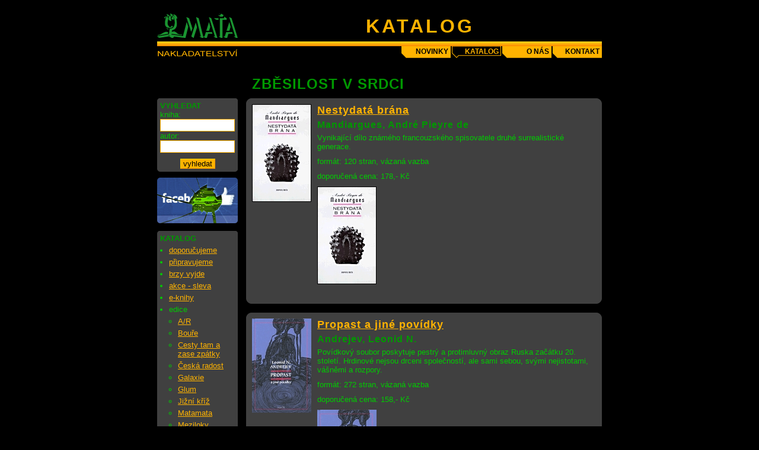

--- FILE ---
content_type: text/html; charset=UTF-8
request_url: https://mata.cz/katalog/edice/zbesilost-v-srdci.php?PHPSESSID=jp4cd2erm4fk4d2eqruatg57gj
body_size: 2642
content:
<!DOCTYPE html>
<html>
<head>
<meta http-equiv="content-type" content="text/html; charset=utf-8" />
<meta name="keywords" content="" />
<meta name="description" content="" />
<title>Nakladatelství MAŤA - edice Zběsilost v srdci</title>
<link rel="stylesheet" type="text/css" media="screen" href="https://mata.cz/system/frontend/css/front.css?fo=ee" />
<script src="https://mata.cz/system/frontend/js/jquery-1.9.1.min.js"></script>
<script src="https://mata.cz/system/frontend/js/photogalery.js?sfsd=sfs"></script>
</head>
<body>
    <div class="page">
        <div class="page_heading">
            <div class="logo"></div>
            <div class="header">
                <h1>katalog</h1>
            </div>
        </div>
        <div class="publisher"></div>
        <div class="navigation">
<ul>
<li><a href="https://mata.cz/index.php" title="Novinky" tabindex="29">novinky</a></li>
<li><span>katalog</span></li>
<li><a href="https://mata.cz/o-nas.php" title="o nakladatelství Maťa" tabindex="30">o nás</a></li>
<li><a href="https://mata.cz/kontakt.php" title="kontakt" tabindex="31">kontakt</a></li>
</ul>
        </div><!--class="navigation"-->
        <div class="content">
            <div class="self_content">
                <h2>Zběsilost v srdci</h2>
<div class="goods">
<div class="item">
<div class="top"></div>
<div class="middle">
<div class="item_img">
<img src="https://mata.cz/users/images/e_shop/197-nestydata-brana.jpg" alt="Nestydatá brána - Mandiargues, André Pieyre de" width="100" height="165" />
</div><!--class="item_img"-->
<div class="item_info">
<h3><a href="https://mata.cz/katalog/edice/zbesilost-v-srdci/30/197/nestydata-brana-mandiargues-andre-pieyre-de.php" title="Detail knihy">Nestydatá brána</a></h3>
<h4>Mandiargues, André Pieyre de</h4>
<p>Vynikající dílo známého francouzského spisovatele druhé surrealistické generace.</p>
<p>formát: 120 stran, vázaná vazba</p>
<p>doporučená cena: 178,- Kč</p>
<p class="add_into_basket"><img src="https://mata.cz/users/images/e_shop/197-nestydata-brana.jpg" alt="Nestydatá brána - Mandiargues, André Pieyre de" width="100" height="165" />
</p>
</div><!-- class="item_info"-->
<div class="clear_all"></div>
</div><!--class="middle"-->
<div class="bottom"></div>
</div><!-- class="item"-->
<div class="item">
<div class="top"></div>
<div class="middle">
<div class="item_img">
<img src="https://mata.cz/users/images/e_shop/196-propast-a-jine-povidky.jpg" alt="Propast a jiné povídky - Andrejev, Leonid N." width="100" height="159" />
</div><!--class="item_img"-->
<div class="item_info">
<h3><a href="https://mata.cz/katalog/edice/zbesilost-v-srdci/30/196/propast-a-jine-povidky-andrejev-leonid-n-.php" title="Detail knihy">Propast a jiné povídky</a></h3>
<h4>Andrejev, Leonid N.</h4>
<p>Povídkový soubor poskytuje pestrý a protimluvný obraz Ruska začátku 20. století. Hrdinové nejsou drceni společností, ale sami sebou, svými nejistotami, vášněmi a rozpory.</p>
<p>formát: 272 stran, vázaná vazba</p>
<p>doporučená cena: 158,- Kč</p>
<p class="add_into_basket"><img src="https://mata.cz/users/images/e_shop/196-propast-a-jine-povidky.jpg" alt="Propast a jiné povídky - Andrejev, Leonid N." width="100" height="159" />
</p>
</div><!-- class="item_info"-->
<div class="clear_all"></div>
</div><!--class="middle"-->
<div class="bottom"></div>
</div><!-- class="item"-->

<div class="pager">
Stránek:  1</div><!-- class="pager"-->
</div><!--class="goods"-->

            </div><!--class="self_content"-->
            <div class="left_column">
<div class="search">
<div class="top"></div>
<div class="middle">
<form action="https://mata.cz/vyhledavani.php" method="post">
<fieldset>
<legend>VYHLEDAT</legend><p>
<label for="book">kniha: </label>
<input type="text" name="book" id="book" value="" alt="Vstupní pole pro název knihy nebo jeho část" title="Zadejte název knihy nebo jeho část" size="18" maxlength="60" tabindex="1" />
<label for="author">autor: </label>
<input type="text" name="author" id="author" value="" alt="Vstupní pole pro jméno autora nebo jeho část" title="Zadejte jméno autora nebo jeho část" size="18" maxlength="60" tabindex="2" />
</p>
<p class="in_center">
<input class="submit" type="submit" value="vyhledat" alt="Odesílací tlačítko vyhledávacího formuláře" title="Odesílací tlačítko vyhledávacího formuláře" tabindex="3" />
<input type="hidden" name="action" value="search" />
</p>
</fieldset>
</form>
</div>
<div class="bottom"></div>
</div><!-- class="search"-->
                <p><a href="https://www.facebook.com/pages/Ma%C5%A5a-nakladatelstv%C3%AD/116039705103138" target="_blank" title="Maťa nakladatelství"><img src="/system/frontend/images/facebook.jpg" alt="Maťa nakladatelství" width="136" height="77" /></a></p>
                 <div class="left_item">
                    <div class="top"></div>
                    <div class="middle">
    <h5>katalog</h5>
<ul>
<li><a href="https://mata.cz/katalog/doporucujeme.php" title="Knihy, které doporučujeme" tabindex="32">doporučujeme</a></li>
<li><a href="https://mata.cz/katalog/pripravujeme.php" title="Knihy, které připravujeme" tabindex="33">připravujeme</a></li>
<li><a href="https://mata.cz/katalog/brzy-vyjde.php" title="Knihy, které brzy vyjdou" tabindex="34">brzy vyjde</a></li>
<li><a href="https://mata.cz/katalog/akce---sleva.php" title="Knihy v akci / slevě" tabindex="35">akce - sleva</a></li>
<li><a href="https://mata.cz/katalog/e-knihy.php" title="Elektronické knihy" tabindex="36">e-knihy</a></li>
<li>edice</li>
<li class="next_ul"><ul>
<li><a href="https://mata.cz/katalog/edice/ar.php" title="Edice A/R" tabindex="37">A/R</a></li>
<li><a href="https://mata.cz/katalog/edice/boure.php" title="Edice Bouře" tabindex="38">Bouře</a></li>
<li><a href="https://mata.cz/katalog/edice/cesty-tam-a-zase-zpatky.php" title="Edice Cesty tam a zase zpátky" tabindex="39">Cesty tam a zase zpátky</a></li>
<li><a href="https://mata.cz/katalog/edice/ceska-radost.php" title="Edice Česká radost" tabindex="40">Česká radost</a></li>
<li><a href="https://mata.cz/katalog/edice/galaxie.php" title="Galaxie" tabindex="41">Galaxie</a></li>
<li><a href="https://mata.cz/katalog/edice/glum.php" title="Edice Glum" tabindex="42">Glum</a></li>
<li><a href="https://mata.cz/katalog/edice/jizni-kriz.php" title="Edice Jižní kříž" tabindex="43">Jižní kříž</a></li>
<li><a href="https://mata.cz/katalog/edice/matamata.php" title="Edice Matamata" tabindex="44">Matamata</a></li>
<li><a href="https://mata.cz/katalog/edice/meziloky.php" title="Edice Meziloky" tabindex="45">Meziloky</a></li>
<li><a href="https://mata.cz/katalog/edice/mezirocky.php" title="Edice Mezirocky" tabindex="46">Mezirocky</a></li>
<li><a href="https://mata.cz/katalog/edice/miniatury.php" title="Edice Miniatury" tabindex="47">Miniatury</a></li>
<li><a href="https://mata.cz/katalog/edice/nevstoupis-jednou.php" title="Edice Nevstoupíš jednou..." tabindex="48">Nevstoupíš jednou...</a></li>
<li><a href="https://mata.cz/katalog/edice/no-means-mnau.php" title="Edice No means mňau" tabindex="49">No means mňau</a></li>
<li><a href="https://mata.cz/katalog/edice/nove-trendy.php" title="Edice Nové trendy" tabindex="50">Nové trendy</a></li>
<li><a href="https://mata.cz/katalog/edice/nove-trendy---mala-rada.php" title="Edice Nové trendy - malá řada" tabindex="51">Nové trendy - malá řada</a></li>
<li><a href="https://mata.cz/katalog/edice/poerzie.php" title="Edice Poe´r´zie" tabindex="52">Poe´r´zie</a></li>
<li><a href="https://mata.cz/katalog/edice/rock-pop.php" title="Edice Rock &amp; Pop" tabindex="53">Rock & Pop</a></li>
<li><a href="https://mata.cz/katalog/edice/stastne-zitrky.php" title="Edice Šťastné zítřky" tabindex="54">Šťastné zítřky</a></li>
<li><a href="https://mata.cz/katalog/edice/vesela-edice.php" title="Edice Veselá edice" tabindex="55">Veselá edice</a></li>
<li><a href="https://mata.cz/katalog/edice/vylety-jinam.php" title="Edice Výlety jinam" tabindex="56">Výlety jinam</a></li>
<li>Zběsilost v srdci</li>
<li><a href="https://mata.cz/katalog/edice/mne-13.php" title="Mně 13" tabindex="57">Mně 13</a></li>
<li><a href="https://mata.cz/katalog/edice/mimo-edice.php" title="Mimo edice" tabindex="58">Mimo edice</a></li>
<li><a href="https://mata.cz/katalog/edice/vrazdici-rajcata.php" title="Vraždící rajčata" tabindex="59">Vraždící rajčata</a></li>
<li><a href="https://mata.cz/katalog/edice/vichr.php" title="Vichr" tabindex="60">Vichr</a></li>
</ul></li>
</ul>                    </div><!--class="middle"-->
                    <div class="bottom"></div>
                </div><!--class="left_item"-->
                </div><!--class="left_column"-->
            <div class="clear_all"></div>
        </div><!--class="content"-->
        <div class="clear_all"></div>
    </div><!--class="page"-->
</body>
</html>